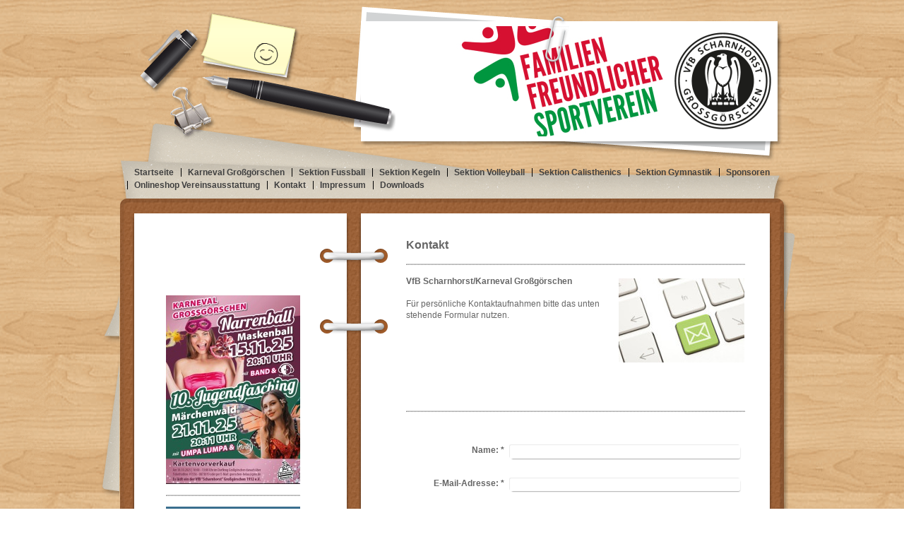

--- FILE ---
content_type: text/html; charset=UTF-8
request_url: https://www.vfb-scharnhorst-gg.de/kontakt/
body_size: 7254
content:
<!DOCTYPE html>
<html lang="de"  ><head prefix="og: http://ogp.me/ns# fb: http://ogp.me/ns/fb# business: http://ogp.me/ns/business#">
    <meta http-equiv="Content-Type" content="text/html; charset=utf-8"/>
    <meta name="generator" content="IONOS MyWebsite"/>
        
    <link rel="dns-prefetch" href="//cdn.website-start.de/"/>
    <link rel="dns-prefetch" href="//103.mod.mywebsite-editor.com"/>
    <link rel="dns-prefetch" href="https://103.sb.mywebsite-editor.com/"/>
    <link rel="shortcut icon" href="https://www.vfb-scharnhorst-gg.de/s/misc/favicon.png?1465413689"/>
        <link rel="apple-touch-icon" href="https://www.vfb-scharnhorst-gg.de/s/misc/touchicon.png?1465413738"/>
        <title>VfB Scharnhorst Großgörschen - Kontakt</title>
    
    

<meta name="format-detection" content="telephone=no"/>
        <meta name="keywords" content="Karneval Großgörschen, VfB Scharnhorst Großgörschen, Fussball Großgörschen, Kegeln Großgörschen"/>
            <meta name="description" content="&amp;nbsp;"/>
            <meta name="robots" content="index,follow"/>
        <link href="https://www.vfb-scharnhorst-gg.de/s/style/layout.css?1720177926" rel="stylesheet" type="text/css"/>
    <link href="https://www.vfb-scharnhorst-gg.de/s/style/main.css?1720177926" rel="stylesheet" type="text/css"/>
    <link href="https://www.vfb-scharnhorst-gg.de/s/style/font.css?1720177926" rel="stylesheet" type="text/css"/>
    <link href="//cdn.website-start.de/app/cdn/min/group/web.css?1758547156484" rel="stylesheet" type="text/css"/>
<link href="//cdn.website-start.de/app/cdn/min/moduleserver/css/de_DE/common,form,shoppingbasket?1758547156484" rel="stylesheet" type="text/css"/>
    <link href="https://103.sb.mywebsite-editor.com/app/logstate2-css.php?site=602052382&amp;t=1769463492" rel="stylesheet" type="text/css"/>

<script type="text/javascript">
    /* <![CDATA[ */
var stagingMode = '';
    /* ]]> */
</script>
<script src="https://103.sb.mywebsite-editor.com/app/logstate-js.php?site=602052382&amp;t=1769463492"></script>

    <link href="https://www.vfb-scharnhorst-gg.de/s/style/print.css?1758547156484" rel="stylesheet" media="print" type="text/css"/>
    <script type="text/javascript">
    /* <![CDATA[ */
    var systemurl = 'https://103.sb.mywebsite-editor.com/';
    var webPath = '/';
    var proxyName = '';
    var webServerName = 'www.vfb-scharnhorst-gg.de';
    var sslServerUrl = 'https://www.vfb-scharnhorst-gg.de';
    var nonSslServerUrl = 'http://www.vfb-scharnhorst-gg.de';
    var webserverProtocol = 'http://';
    var nghScriptsUrlPrefix = '//103.mod.mywebsite-editor.com';
    var sessionNamespace = 'DIY_SB';
    var jimdoData = {
        cdnUrl:  '//cdn.website-start.de/',
        messages: {
            lightBox: {
    image : 'Bild',
    of: 'von'
}

        },
        isTrial: 0,
        pageId: 918961324    };
    var script_basisID = "602052382";

    diy = window.diy || {};
    diy.web = diy.web || {};

        diy.web.jsBaseUrl = "//cdn.website-start.de/s/build/";

    diy.context = diy.context || {};
    diy.context.type = diy.context.type || 'web';
    /* ]]> */
</script>

<script type="text/javascript" src="//cdn.website-start.de/app/cdn/min/group/web.js?1758547156484" crossorigin="anonymous"></script><script type="text/javascript" src="//cdn.website-start.de/s/build/web.bundle.js?1758547156484" crossorigin="anonymous"></script><script src="//cdn.website-start.de/app/cdn/min/moduleserver/js/de_DE/common,form,shoppingbasket?1758547156484"></script>
<script type="text/javascript" src="https://cdn.website-start.de/proxy/apps/static/resource/dependencies/"></script><script type="text/javascript">
                    if (typeof require !== 'undefined') {
                        require.config({
                            waitSeconds : 10,
                            baseUrl : 'https://cdn.website-start.de/proxy/apps/static/js/'
                        });
                    }
                </script><script type="text/javascript">if (window.jQuery) {window.jQuery_1and1 = window.jQuery;}</script>

<script type="text/javascript" src="https://www.fussball.de/static/layout/fbde2/egm//js/widget2.js">
</script>

<script type="text/javascript" src="https://www.fussball.de/widgets.js">
</script>
<script type="text/javascript">if (window.jQuery_1and1) {window.jQuery = window.jQuery_1and1;}</script>
<script type="text/javascript" src="//cdn.website-start.de/app/cdn/min/group/pfcsupport.js?1758547156484" crossorigin="anonymous"></script>    <meta property="og:type" content="business.business"/>
    <meta property="og:url" content="https://www.vfb-scharnhorst-gg.de/kontakt/"/>
    <meta property="og:title" content="VfB Scharnhorst Großgörschen - Kontakt"/>
            <meta property="og:description" content="&amp;nbsp;"/>
                <meta property="og:image" content="https://www.vfb-scharnhorst-gg.de/s/misc/logo.png?t=1763065788"/>
        <meta property="business:contact_data:country_name" content="Deutschland"/>
    
    
    
    
    
    
    
    
</head>


<body class="body   cc-pagemode-default diy-market-de_DE" data-pageid="918961324" id="page-918961324">
    
    <div class="diyw">
        <div id="container">
	<div id="wrapper">
		<div id="header">
			<div id="header_wrapper">
				<div class="header-overlay">
					<div class="overlay-01"></div>
					<div class="overlay-02"></div>
					<div class="overlay-03"></div>
					<div class="overlay-04"></div>
					<div class="overlay-05"></div>
					<div class="overlay-06"></div>
				</div>
				
<style type="text/css" media="all">
.diyw div#emotion-header {
        max-width: 576px;
        max-height: 156px;
                background: #EEEEEE;
    }

.diyw div#emotion-header-title-bg {
    left: 0%;
    top: 68%;
    width: 100%;
    height: 14%;

    background-color: #FFFFFF;
    opacity: 0.50;
    filter: alpha(opacity = 50);
    display: none;}
.diyw img#emotion-header-logo {
    left: 75.87%;
    top: 5.85%;
    background: transparent;
            width: 23.78%;
        height: 87.82%;
            }

.diyw div#emotion-header strong#emotion-header-title {
    left: 8%;
    top: 67%;
    color: #000000;
    display: none;    font: normal normal 16px/120% 'Palatino Linotype', Palatino, 'Book Antiqua', serif;
}

.diyw div#emotion-no-bg-container{
    max-height: 156px;
}

.diyw div#emotion-no-bg-container .emotion-no-bg-height {
    margin-top: 27.08%;
}
</style>
<div id="emotion-header" data-action="loadView" data-params="active" data-imagescount="1">
            <img src="https://www.vfb-scharnhorst-gg.de/s/img/emotionheader.jpg?1563811978.576px.156px" id="emotion-header-img" alt=""/>
            
        <div id="ehSlideshowPlaceholder">
            <div id="ehSlideShow">
                <div class="slide-container">
                                        <div style="background-color: #EEEEEE">
                            <img src="https://www.vfb-scharnhorst-gg.de/s/img/emotionheader.jpg?1563811978.576px.156px" alt=""/>
                        </div>
                                    </div>
            </div>
        </div>


        <script type="text/javascript">
        //<![CDATA[
                diy.module.emotionHeader.slideShow.init({ slides: [{"url":"https:\/\/www.vfb-scharnhorst-gg.de\/s\/img\/emotionheader.jpg?1563811978.576px.156px","image_alt":"","bgColor":"#EEEEEE"}] });
        //]]>
        </script>

    
                        <a href="https://www.vfb-scharnhorst-gg.de/">
        
                    <img id="emotion-header-logo" src="https://www.vfb-scharnhorst-gg.de/s/misc/logo.png?t=1763065788" alt=""/>
        
                    </a>
            
    
    
    
    <script type="text/javascript">
    //<![CDATA[
    (function ($) {
        function enableSvgTitle() {
                        var titleSvg = $('svg#emotion-header-title-svg'),
                titleHtml = $('#emotion-header-title'),
                emoWidthAbs = 576,
                emoHeightAbs = 156,
                offsetParent,
                titlePosition,
                svgBoxWidth,
                svgBoxHeight;

                        if (titleSvg.length && titleHtml.length) {
                offsetParent = titleHtml.offsetParent();
                titlePosition = titleHtml.position();
                svgBoxWidth = titleHtml.width();
                svgBoxHeight = titleHtml.height();

                                titleSvg.get(0).setAttribute('viewBox', '0 0 ' + svgBoxWidth + ' ' + svgBoxHeight);
                titleSvg.css({
                   left: Math.roundTo(100 * titlePosition.left / offsetParent.width(), 3) + '%',
                   top: Math.roundTo(100 * titlePosition.top / offsetParent.height(), 3) + '%',
                   width: Math.roundTo(100 * svgBoxWidth / emoWidthAbs, 3) + '%',
                   height: Math.roundTo(100 * svgBoxHeight / emoHeightAbs, 3) + '%'
                });

                titleHtml.css('visibility','hidden');
                titleSvg.css('visibility','visible');
            }
        }

        
            var posFunc = function($, overrideSize) {
                var elems = [], containerWidth, containerHeight;
                                    elems.push({
                        selector: '#emotion-header-title',
                        overrideSize: true,
                        horPos: 100,
                        vertPos: 3.65                    });
                    lastTitleWidth = $('#emotion-header-title').width();
                                                elems.push({
                    selector: '#emotion-header-title-bg',
                    horPos: 0,
                    vertPos: 79.15                });
                                
                containerWidth = parseInt('576');
                containerHeight = parseInt('156');

                for (var i = 0; i < elems.length; ++i) {
                    var el = elems[i],
                        $el = $(el.selector),
                        pos = {
                            left: el.horPos,
                            top: el.vertPos
                        };
                    if (!$el.length) continue;
                    var anchorPos = $el.anchorPosition();
                    anchorPos.$container = $('#emotion-header');

                    if (overrideSize === true || el.overrideSize === true) {
                        anchorPos.setContainerSize(containerWidth, containerHeight);
                    } else {
                        anchorPos.setContainerSize(null, null);
                    }

                    var pxPos = anchorPos.fromAnchorPosition(pos),
                        pcPos = anchorPos.toPercentPosition(pxPos);

                    var elPos = {};
                    if (!isNaN(parseFloat(pcPos.top)) && isFinite(pcPos.top)) {
                        elPos.top = pcPos.top + '%';
                    }
                    if (!isNaN(parseFloat(pcPos.left)) && isFinite(pcPos.left)) {
                        elPos.left = pcPos.left + '%';
                    }
                    $el.css(elPos);
                }

                // switch to svg title
                enableSvgTitle();
            };

                        var $emotionImg = jQuery('#emotion-header-img');
            if ($emotionImg.length > 0) {
                // first position the element based on stored size
                posFunc(jQuery, true);

                // trigger reposition using the real size when the element is loaded
                var ehLoadEvTriggered = false;
                $emotionImg.one('load', function(){
                    posFunc(jQuery);
                    ehLoadEvTriggered = true;
                                        diy.module.emotionHeader.slideShow.start();
                                    }).each(function() {
                                        if(this.complete || typeof this.complete === 'undefined') {
                        jQuery(this).load();
                    }
                });

                                noLoadTriggeredTimeoutId = setTimeout(function() {
                    if (!ehLoadEvTriggered) {
                        posFunc(jQuery);
                    }
                    window.clearTimeout(noLoadTriggeredTimeoutId)
                }, 5000);//after 5 seconds
            } else {
                jQuery(function(){
                    posFunc(jQuery);
                });
            }

                        if (jQuery.isBrowser && jQuery.isBrowser.ie8) {
                var longTitleRepositionCalls = 0;
                longTitleRepositionInterval = setInterval(function() {
                    if (lastTitleWidth > 0 && lastTitleWidth != jQuery('#emotion-header-title').width()) {
                        posFunc(jQuery);
                    }
                    longTitleRepositionCalls++;
                    // try this for 5 seconds
                    if (longTitleRepositionCalls === 5) {
                        window.clearInterval(longTitleRepositionInterval);
                    }
                }, 1000);//each 1 second
            }

            }(jQuery));
    //]]>
    </script>

    </div>
 </div>
			<div id="navigation"> <div class="webnavigation"><ul id="mainNav1" class="mainNav1"><li class="navTopItemGroup_1"><a data-page-id="918961264" href="https://www.vfb-scharnhorst-gg.de/" class="level_1"><span>Startseite</span></a></li><li class="navTopItemGroup_2"><a data-page-id="918961265" href="https://www.vfb-scharnhorst-gg.de/karneval-großgörschen/" class="level_1"><span>Karneval Großgörschen</span></a></li><li class="navTopItemGroup_3"><a data-page-id="918961276" href="https://www.vfb-scharnhorst-gg.de/sektion-fussball/" class="level_1"><span>Sektion Fussball</span></a></li><li class="navTopItemGroup_4"><a data-page-id="918961283" href="https://www.vfb-scharnhorst-gg.de/sektion-kegeln/" class="level_1"><span>Sektion Kegeln</span></a></li><li class="navTopItemGroup_5"><a data-page-id="918963809" href="https://www.vfb-scharnhorst-gg.de/sektion-volleyball/" class="level_1"><span>Sektion Volleyball</span></a></li><li class="navTopItemGroup_6"><a data-page-id="925810726" href="https://www.vfb-scharnhorst-gg.de/sektion-calisthenics/" class="level_1"><span>Sektion Calisthenics</span></a></li><li class="navTopItemGroup_7"><a data-page-id="925953805" href="https://www.vfb-scharnhorst-gg.de/sektion-gymnastik/" class="level_1"><span>Sektion Gymnastik</span></a></li><li class="navTopItemGroup_8"><a data-page-id="925880075" href="https://www.vfb-scharnhorst-gg.de/sponsoren/" class="level_1"><span>Sponsoren</span></a></li><li class="navTopItemGroup_9"><a data-page-id="925922488" href="https://www.vfb-scharnhorst-gg.de/onlineshop-vereinsausstattung/" class="level_1"><span>Onlineshop Vereinsausstattung</span></a></li><li class="navTopItemGroup_10"><a data-page-id="918961324" href="https://www.vfb-scharnhorst-gg.de/kontakt/" class="current level_1"><span>Kontakt</span></a></li><li class="navTopItemGroup_11"><a data-page-id="918963815" href="https://www.vfb-scharnhorst-gg.de/impressum/" class="level_1"><span>Impressum</span></a></li><li class="navTopItemGroup_12"><a data-page-id="925965590" href="https://www.vfb-scharnhorst-gg.de/downloads/" class="level_1"><span>Downloads</span></a></li></ul></div> </div>
		</div>
		<div class="c"></div>
		<div class="container-inner">
			<div class="ring-top"></div>
			<div class="ring-bottom"></div>
			<div class="paper-left"></div>
			<div class="paper-right"></div>
			<div id="content">
				<div class="gutter"> 
        <div id="content_area">
        	<div id="content_start"></div>
        	
        
        <div id="matrix_1023468584" class="sortable-matrix" data-matrixId="1023468584"><div class="n module-type-header diyfeLiveArea "> <h1><span class="diyfeDecoration">Kontakt</span></h1> </div><div class="n module-type-hr diyfeLiveArea "> <div style="padding: 0px 0px">
    <div class="hr"></div>
</div>
 </div><div class="n module-type-textWithImage diyfeLiveArea "> 
<div class="clearover " id="textWithImage-5775958214">
<div class="align-container imgright" style="max-width: 100%; width: 178px;">
    <a class="imagewrapper" href="https://www.vfb-scharnhorst-gg.de/s/cc_images/cache_2409813523.jpg?t=1320600751" rel="lightbox[5775958214]">
        <img src="https://www.vfb-scharnhorst-gg.de/s/cc_images/cache_2409813523.jpg?t=1320600751" id="image_5775958214" alt="" style="width:100%"/>
    </a>


</div> 
<div class="textwrapper">
<p><strong>VfB Scharnhorst/Karneval Großgörschen</strong></p>
<p> </p>
<p>Für persönliche Kontaktaufnahmen bitte das unten stehende Formular nutzen.</p>
<p> </p>
<p> </p>
<p> </p>
<p> </p>
<p> </p>
<p> </p>
<p> </p>
</div>
</div> 
<script type="text/javascript">
    //<![CDATA[
    jQuery(document).ready(function($){
        var $target = $('#textWithImage-5775958214');

        if ($.fn.swipebox && Modernizr.touch) {
            $target
                .find('a[rel*="lightbox"]')
                .addClass('swipebox')
                .swipebox();
        } else {
            $target.tinyLightbox({
                item: 'a[rel*="lightbox"]',
                cycle: false,
                hideNavigation: true
            });
        }
    });
    //]]>
</script>
 </div><div class="n module-type-hr diyfeLiveArea "> <div style="padding: 0px 0px">
    <div class="hr"></div>
</div>
 </div><div class="n module-type-remoteModule-form diyfeLiveArea ">             <div id="modul_5818003625_content"><div id="NGH5818003625__main">
<div class="form-success">
    <div class="h1">
        Ihre Formularnachricht wurde erfolgreich versendet.    </div>
    <div class="form-success-text">
        Sie haben folgende Daten eingegeben:    </div>
    <br/>
    <div class="form-success-content">

    </div>
</div>

<div class="form-headline">
    <strong></strong>
    <br/><br/>
</div>

<div class="form-errors">
    <div class="form-errors-title">
        Bitte korrigieren Sie Ihre Eingaben in den folgenden Feldern:    </div>
    <ul> </ul>
</div>

<div class="form-error-send error">
    <div class="form-errors-title">
        Beim Versenden des Formulars ist ein Fehler aufgetreten. Bitte versuchen Sie es später noch einmal.    </div>
</div>

<form class="nform" data-form-id="5818003625">

    <div class="form-item-zone form-item-zone-text">

        <div class="form-item form-item-first form-item-text ">
            <label for="mod-form-5818003625-text-2578740">
                <span>Name:</span> *            </label>
            <input class="single" data-field-required="true" data-field-id="2578740" type="text" id="mod-form-5818003625-text-2578740" name="mod-form-5818003625-text-2578740"/>
        </div>
    
        <div class="form-item form-item-text ">
            <label for="mod-form-5818003625-text-2578743">
                <span>E-Mail-Adresse:</span> *            </label>
            <input class="single" data-field-email="true" data-field-required="true" data-field-id="2578743" type="text" id="mod-form-5818003625-text-2578743" name="mod-form-5818003625-text-2578743"/>
        </div>
    </div><div class="form-item-zone form-item-zone-checkbox">
</div><div class="form-item-zone form-item-zone-textarea">

        <div class="form-item form-item-first form-item-textarea ">
            <label for="mod-form-5818003625-textarea-2578751">
                <span>Nachricht:</span> *            </label>
            <textarea data-field-required="true" data-field-id="2578751" id="mod-form-5818003625-textarea-2578751" name="mod-form-5818003625-textarea-2578751"></textarea>
        </div>
    </div>
                        <label><strong>Captcha (Spam-Schutz-Code):  *</strong></label>
            <div id="cap-container-62de8e73038449de5f31c133d54d5d65">
            </div>

            <script>
                jQuery(function() {
                    window.diy.ux.Cap2.create(jQuery('#cap-container-62de8e73038449de5f31c133d54d5d65'), '62de8e73038449de5f31c133d54d5d65');
                });
            </script>
                <br/>

    
    
    
        
        <p class="note">
        <strong class="alert">Hinweis</strong>:
        Felder, die mit <em>*</em> bezeichnet sind, sind Pflichtfelder.</p>
        
    
    <input type="submit" name="mod-form-submit" value="Formular senden"/>
    </form>
</div>
</div><script>/* <![CDATA[ */var __NGHModuleInstanceData5818003625 = __NGHModuleInstanceData5818003625 || {};__NGHModuleInstanceData5818003625.server = 'http://103.mod.mywebsite-editor.com';__NGHModuleInstanceData5818003625.data_web = {};var m = mm[5818003625] = new Form(5818003625,202785,'form');if (m.initView_main != null) m.initView_main();/* ]]> */</script>
         </div></div>
        
        
        </div> </div>
			</div>
			<div id="sidebar">
				<div id="navigation2"> <div class="webnavigation"></div> </div>
				<div id="sidebar_content"> <div id="matrix_1023468585" class="sortable-matrix" data-matrixId="1023468585"><div class="n module-type-imageSubtitle diyfeLiveArea "> <div class="clearover imageSubtitle imageFitWidth" id="imageSubtitle-5819322709">
    <div class="align-container align-left" style="max-width: 190px">
        <a class="imagewrapper" href="https://www.vfb-scharnhorst-gg.de/karneval-großgörschen/tickets/">
            <img id="image_2496520753" src="https://www.vfb-scharnhorst-gg.de/s/cc_images/cache_2496520753.JPG?t=1760076289" alt="" style="max-width: 190px; height:auto"/>
        </a>

        
    </div>

</div>

<script type="text/javascript">
//<![CDATA[
jQuery(function($) {
    var $target = $('#imageSubtitle-5819322709');

    if ($.fn.swipebox && Modernizr.touch) {
        $target
            .find('a[rel*="lightbox"]')
            .addClass('swipebox')
            .swipebox();
    } else {
        $target.tinyLightbox({
            item: 'a[rel*="lightbox"]',
            cycle: false,
            hideNavigation: true
        });
    }
});
//]]>
</script>
 </div><div class="n module-type-hr diyfeLiveArea "> <div style="padding: 0px 0px">
    <div class="hr"></div>
</div>
 </div><div class="n module-type-imageSubtitle diyfeLiveArea "> <div class="clearover imageSubtitle imageFitWidth" id="imageSubtitle-5819101001">
    <div class="align-container align-center" style="max-width: 190px">
        <a class="imagewrapper" href="https://www.pokaldiscounter.de" target="_blank">
            <img id="image_2496003062" src="https://www.vfb-scharnhorst-gg.de/s/cc_images/cache_2496003062.png?t=1743069194" alt="" style="max-width: 190px; height:auto"/>
        </a>

        
    </div>

</div>

<script type="text/javascript">
//<![CDATA[
jQuery(function($) {
    var $target = $('#imageSubtitle-5819101001');

    if ($.fn.swipebox && Modernizr.touch) {
        $target
            .find('a[rel*="lightbox"]')
            .addClass('swipebox')
            .swipebox();
    } else {
        $target.tinyLightbox({
            item: 'a[rel*="lightbox"]',
            cycle: false,
            hideNavigation: true
        });
    }
});
//]]>
</script>
 </div><div class="n module-type-hr diyfeLiveArea "> <div style="padding: 0px 0px">
    <div class="hr"></div>
</div>
 </div><div class="n module-type-text diyfeLiveArea "> <p><a href="https://vfbscharnhorstgrossgoerschen1932.wosz-fan-shop.de/" target="_blank"><span style="font-size:12px;"><strong>OFFIZIELLE VEREINSAUSSTATTUNG in unserem neuen
Onlineshop</strong></span></a></p> </div><div class="n module-type-imageSubtitle diyfeLiveArea "> <div class="clearover imageSubtitle imageFitWidth" id="imageSubtitle-5811574405">
    <div class="align-container align-left" style="max-width: 190px">
        <a class="imagewrapper" href="https://vfbscharnhorstgrossgoerschen1932.wosz-fan-shop.de/" target="_blank">
            <img id="image_2479605147" src="https://www.vfb-scharnhorst-gg.de/s/cc_images/cache_2479605147.png?t=1563713003" alt="" style="max-width: 190px; height:auto"/>
        </a>

        
    </div>

</div>

<script type="text/javascript">
//<![CDATA[
jQuery(function($) {
    var $target = $('#imageSubtitle-5811574405');

    if ($.fn.swipebox && Modernizr.touch) {
        $target
            .find('a[rel*="lightbox"]')
            .addClass('swipebox')
            .swipebox();
    } else {
        $target.tinyLightbox({
            item: 'a[rel*="lightbox"]',
            cycle: false,
            hideNavigation: true
        });
    }
});
//]]>
</script>
 </div><div class="n module-type-hr diyfeLiveArea "> <div style="padding: 0px 0px">
    <div class="hr"></div>
</div>
 </div><div class="n module-type-text diyfeLiveArea "> <p><u><strong><span style="font-size:12px;">Sponsoren</span></strong></u></p> </div><div class="n module-type-gallery diyfeLiveArea "> <div class="ccgalerie slideshow clearover" id="slideshow-gallery-5810927174" data-jsclass="GallerySlideshow" data-jsoptions="effect: 'fade',changeTime: 5000,maxHeight: '100px',navigation: false,startPaused: false">

    <div class="thumb_pro1">
    	<div class="innerthumbnail">
    		<a href="https://energiezentrum-blk.de" target="_blank">    			<img data-width="800" data-height="320" src="https://www.vfb-scharnhorst-gg.de/s/cc_images/thumb_2495259770.png" title="Energiezentrum Burgenlandkreis"/>
    		</a>    	</div>
    </div>
        <div class="thumb_pro1">
    	<div class="innerthumbnail">
    		<a href="https://brandschutzleipzig.de" target="_blank">    			<img data-width="800" data-height="250" src="https://www.vfb-scharnhorst-gg.de/s/cc_images/thumb_2495259771.jpg" title="Brandschutztechnik Steffen Gansauge"/>
    		</a>    	</div>
    </div>
        <div class="thumb_pro1">
    	<div class="innerthumbnail">
    		<a href="https://www.opel-langendorf-weissenfels.de/" target="_blank">    			<img data-width="228" data-height="160" src="https://www.vfb-scharnhorst-gg.de/s/cc_images/thumb_2495259772.png" title="Opel - Autozentrum Langendorf"/>
    		</a>    	</div>
    </div>
        <div class="thumb_pro1">
    	<div class="innerthumbnail">
    		<a href="https://www.steinmetzkuehn.de" target="_blank">    			<img data-width="300" data-height="260" src="https://www.vfb-scharnhorst-gg.de/s/cc_images/thumb_2495259773.png" title="Steinmetz Kühn"/>
    		</a>    	</div>
    </div>
        <div class="thumb_pro1">
    	<div class="innerthumbnail">
    		<a href="https://www.hvt-logistik.de/" target="_blank">    			<img data-width="215" data-height="83" src="https://www.vfb-scharnhorst-gg.de/s/cc_images/thumb_2495259774.png" title="HVT GmbH"/>
    		</a>    	</div>
    </div>
        <div class="thumb_pro1">
    	<div class="innerthumbnail">
    		<a href="http://www.lav-erdenwerk.de/" target="_blank">    			<img data-width="745" data-height="600" src="https://www.vfb-scharnhorst-gg.de/s/cc_images/thumb_2495259775.jpg" title="LAV Technische Dienste GmbH &amp; Co. KG"/>
    		</a>    	</div>
    </div>
        <div class="thumb_pro1">
    	<div class="innerthumbnail">
    		<a href="https://www.hebamme-jb.de/index.html" target="_blank">    			<img data-width="244" data-height="149" src="https://www.vfb-scharnhorst-gg.de/s/cc_images/thumb_2495259776.jpg" title="Hebamme - Juliane Bennemann"/>
    		</a>    	</div>
    </div>
        <div class="thumb_pro1">
    	<div class="innerthumbnail">
    		<a href="https://www.ford-leuna-leuna.de/" target="_blank">    			<img data-width="757" data-height="600" src="https://www.vfb-scharnhorst-gg.de/s/cc_images/thumb_2495259777.jpg" title="Autohaus Leuna GmbH"/>
    		</a>    	</div>
    </div>
        <div class="thumb_pro1">
    	<div class="innerthumbnail">
    		<a href="http://www.helo-logistik.de" target="_blank">    			<img data-width="130" data-height="124" src="https://www.vfb-scharnhorst-gg.de/s/cc_images/thumb_2495259778.png" title="HELO Logistics &amp; Services GmbH"/>
    		</a>    	</div>
    </div>
        <div class="thumb_pro1">
    	<div class="innerthumbnail">
    		<a href="http://www.ibb-pegau.de" target="_blank">    			<img data-width="184" data-height="60" src="https://www.vfb-scharnhorst-gg.de/s/cc_images/thumb_2495259779.png" title="Industriebau Bönnigheim GmbH + Co. KG - Standort Pegau"/>
    		</a>    	</div>
    </div>
    </div>
 </div><div class="n module-type-hr diyfeLiveArea "> <div style="padding: 0px 0px">
    <div class="hr"></div>
</div>
 </div><div class="n module-type-text diyfeLiveArea "> <p style="text-align: center;"><span style="font-size:12px;"><strong>Die Nachwuchs-Fussballer des VfB Scharnhorst Großgörschen bedanken sich für die Unterstützung durch
Kaufland!!!</strong></span></p> </div><div class="n module-type-imageSubtitle diyfeLiveArea "> <div class="clearover imageSubtitle" id="imageSubtitle-5812583798">
    <div class="align-container align-center" style="max-width: 110px">
        <a class="imagewrapper" href="https://www.kaufland.de/" target="_blank">
            <img id="image_2481801660" src="https://www.vfb-scharnhorst-gg.de/s/cc_images/cache_2481801660.jpg?t=1747997991" alt="" style="max-width: 110px; height:auto"/>
        </a>

        
    </div>

</div>

<script type="text/javascript">
//<![CDATA[
jQuery(function($) {
    var $target = $('#imageSubtitle-5812583798');

    if ($.fn.swipebox && Modernizr.touch) {
        $target
            .find('a[rel*="lightbox"]')
            .addClass('swipebox')
            .swipebox();
    } else {
        $target.tinyLightbox({
            item: 'a[rel*="lightbox"]',
            cycle: false,
            hideNavigation: true
        });
    }
});
//]]>
</script>
 </div><div class="n module-type-hr diyfeLiveArea "> <div style="padding: 0px 0px">
    <div class="hr"></div>
</div>
 </div><div class="n module-type-imageSubtitle diyfeLiveArea "> <div class="clearover imageSubtitle imageFitWidth" id="imageSubtitle-5814211912">
    <div class="align-container align-left" style="max-width: 190px">
        <a class="imagewrapper" href="https://www.vfb-scharnhorst-gg.de/s/cc_images/teaserbox_2485426396.jpg?t=1563811699" rel="lightbox[5814211912]">
            <img id="image_2485426396" src="https://www.vfb-scharnhorst-gg.de/s/cc_images/cache_2485426396.jpg?t=1563811699" alt="" style="max-width: 190px; height:auto"/>
        </a>

        
    </div>

</div>

<script type="text/javascript">
//<![CDATA[
jQuery(function($) {
    var $target = $('#imageSubtitle-5814211912');

    if ($.fn.swipebox && Modernizr.touch) {
        $target
            .find('a[rel*="lightbox"]')
            .addClass('swipebox')
            .swipebox();
    } else {
        $target.tinyLightbox({
            item: 'a[rel*="lightbox"]',
            cycle: false,
            hideNavigation: true
        });
    }
});
//]]>
</script>
 </div></div> </div>
			</div>
			<div class="c"></div>
			<div id="footer">
				<div class="gutter"> <div id="contentfooter">
    <div class="leftrow">
                        <a rel="nofollow" href="javascript:window.print();">
                    <img class="inline" height="14" width="18" src="//cdn.website-start.de/s/img/cc/printer.gif" alt=""/>
                    Druckversion                </a> <span class="footer-separator">|</span>
                <a href="https://www.vfb-scharnhorst-gg.de/sitemap/">Sitemap</a>
                        <br/> © Webmaster VfB Scharnhorst Großgörschen<br/>
<br/>
            </div>
    <script type="text/javascript">
        window.diy.ux.Captcha.locales = {
            generateNewCode: 'Neuen Code generieren',
            enterCode: 'Bitte geben Sie den Code ein'
        };
        window.diy.ux.Cap2.locales = {
            generateNewCode: 'Neuen Code generieren',
            enterCode: 'Bitte geben Sie den Code ein'
        };
    </script>
    <div class="rightrow">
                    <span class="loggedout">
                <a rel="nofollow" id="login" href="https://login.1and1-editor.com/602052382/www.vfb-scharnhorst-gg.de/de?pageId=918961324">
                    Login                </a>
            </span>
                
                <span class="loggedin">
            <a rel="nofollow" id="logout" href="https://103.sb.mywebsite-editor.com/app/cms/logout.php">Logout</a> <span class="footer-separator">|</span>
            <a rel="nofollow" id="edit" href="https://103.sb.mywebsite-editor.com/app/602052382/918961324/">Seite bearbeiten</a>
        </span>
    </div>
</div>
            <div id="loginbox" class="hidden">
                <script type="text/javascript">
                    /* <![CDATA[ */
                    function forgotpw_popup() {
                        var url = 'https://passwort.1und1.de/xml/request/RequestStart';
                        fenster = window.open(url, "fenster1", "width=600,height=400,status=yes,scrollbars=yes,resizable=yes");
                        // IE8 doesn't return the window reference instantly or at all.
                        // It may appear the call failed and fenster is null
                        if (fenster && fenster.focus) {
                            fenster.focus();
                        }
                    }
                    /* ]]> */
                </script>
                                <img class="logo" src="//cdn.website-start.de/s/img/logo.gif" alt="IONOS" title="IONOS"/>

                <div id="loginboxOuter"></div>
            </div>
        

					<div class="c"></div>
				</div>
			</div>
		</div>
	</div>
	<div class="footer-bottom"></div>
</div>
    </div>

    
    </body>


<!-- rendered at Thu, 13 Nov 2025 21:29:49 +0100 -->
</html>


--- FILE ---
content_type: text/css
request_url: https://www.vfb-scharnhorst-gg.de/s/style/layout.css?1720177926
body_size: 1828
content:

body 
{
	margin: 0;
	padding: 0;
	background: #ffffff url(https://www.vfb-scharnhorst-gg.de/s/img/body_bg.gif);
}



.diyw div#container {
	margin: 0 auto;
	width: 940px;
	*width: 942px;
}

.diyw div#container .container-inner {
	background-image: url(https://www.vfb-scharnhorst-gg.de/s/img/content_bg.png);
	
	background-repeat: repeat-y;
	margin: 0 -10px;
	padding: 0 10px;
	position: relative;
	zoom: 1;
}


.diyw div#header {
	position: relative;
	height: 321px;
	zoom: 1;
	*z-index: 5000;
}

.diyw div#header_wrapper {
	position: relative;
}

.diyw div#emotion-header {
	position: absolute!important;
	right: 16px;
	*right: 18px;
	top: 37px;
	width: 576px;
	height: 156px;
}

.diyw #emotion-header-img {
	z-index: 0;
	position: relative;
	width: 576px;
	height: 156px;
}

.diyw div#header_wrapper .header-overlay {
	width: 960px;
	height: 321px;
	position: absolute;
	left: 0;
	top: 0;
	margin: 0 -10px;
	*z-index: 500;
}

.diyw div#header_wrapper .header-overlay div {
	position: absolute;
	background-repeat: no-repeat;
	z-index: 100;
}

.diyw div#header_wrapper .header-overlay .overlay-01 {
	width: 960px;
	height: 37px;
	background-image: url(https://www.vfb-scharnhorst-gg.de/s/img/header_bg_01.png);
	left: 0;
	top: 0;
}

.diyw div#header_wrapper .header-overlay .overlay-02 {
	width: 358px;
	height: 156px;
	background-image: url(https://www.vfb-scharnhorst-gg.de/s/img/header_bg_02.png);
	top: 37px;
	left: 0;
}

.diyw div#header_wrapper .header-overlay .overlay-03 {
	width: 42px;
	height: 48px;
	background-image: url(https://www.vfb-scharnhorst-gg.de/s/img/header_bg_03.png);
	left: 358px;
	top: 145px;
}

.diyw div#header_wrapper .header-overlay .overlay-04 {
	width: 38px;
	height: 55px;
	background-image: url(https://www.vfb-scharnhorst-gg.de/s/img/header_bg_04.png);
	left: 608px;
	top: 37px;
}

.diyw div#header_wrapper .header-overlay .overlay-05 {
	width: 26px;
	height: 156px;
	background-image: url(https://www.vfb-scharnhorst-gg.de/s/img/header_bg_05.png);
	top: 37px;
	right: 0;
}

.diyw div#header_wrapper .header-overlay .overlay-06 {
	width: 960px;
	height: 128px;
	background-image: url(https://www.vfb-scharnhorst-gg.de/s/img/header_bg_06.png);
	bottom: 0;
	right: 0;
	z-index: 10;
}


.diyw div#content {
	width: 610px;
	float: right;
	*margin-right: 2px;
	min-height: 400px; 
	height: auto !important; 
	height: 400px; 
}

.diyw div#content div.gutter {
	padding: 10px 50px 60px 70px;
}

.diyw div.hr {
	height: 1px;
	font-size: 0;
	width: 100%;
	background: #d3d3d3;
}


.diyw div#sidebar {
	width: 200px;
	float: left;
	padding: 32px 50px 40px 60px;
}

.diyw .ring-top, 
.diyw .ring-bottom {
	width: 96px;
	height: 121px;
	position: absolute;
	background: url(https://www.vfb-scharnhorst-gg.de/s/img/bg_chain.png) no-repeat;
	left: 293px;
}

.diyw .ring-top {
	top: 31px;
}

.diyw .ring-bottom {
	bottom: 15px;
}

.diyw .paper-left {
	background: url(https://www.vfb-scharnhorst-gg.de/s/img/paper_left.png) no-repeat;
	width: 30px;
	height: 292px;
	position: absolute;
	left: -21px;
	top: 94px;
}

.diyw .paper-right {
	background: url(https://www.vfb-scharnhorst-gg.de/s/img/paper_right.png) no-repeat;
	width: 22px;
	height: 136px;
	position: absolute;
	right: -12px;
	_right: -10px;
	top: 2px;
	_top: -6px;
}


.diyw div#navigation {
	position: absolute;
	bottom: 50px;
	left: 0;
	z-index: 15;
	*z-index: 5001;
}

.diyw ul#mainNav1 {
	margin: 0;
	padding: 0;
	list-style: none;
	margin: 0 10px;
}

.diyw ul#mainNav1 li {
	float: left;
	background: url(https://www.vfb-scharnhorst-gg.de/s/img/bg_nav_seperator.gif) left center no-repeat;
}

.diyw ul#mainNav1 li a {
	font-weight: bold;
	display: block;
	padding: 0 10px;
	text-align: right;
	text-decoration: none;
	line-height: 1.5;
}

.diyw ul#mainNav1 li:first-child {
	background: none;
}

.diyw div#navigation2 {
	margin-bottom: 60px;
}

.diyw ul#mainNav2 {
	margin: 0;
	padding: 0 0 0 0;
	list-style: none;
	word-wrap: break-word;
}


.diyw ul#mainNav2 li {
	*display: inline;
	position: relative;
}

.diyw ul#mainNav2 li a {
	display: block;
	padding: 5px 0 5px 44px;
	text-decoration: none;
	width: 190px;
	_width: 180px;
	position: relative;
	left: -44px;
}

.diyw ul#mainNav2 li a span {
	background: url(https://www.vfb-scharnhorst-gg.de/s/img/icon_square_black.gif) 1px center no-repeat;
	padding-left: 8px;
}

.diyw ul#mainNav2 a.current {
	background: url(https://www.vfb-scharnhorst-gg.de/s/img/icon_arrow_red.png) left center no-repeat;
}

.diyw ul#mainNav2 a.parent {
	color: #990000;
}

.diyw ul#mainNav3 {
	margin: 0;
	padding: 0;
	list-style: none;
}

.diyw ul#mainNav3 li a span {
	padding-left: 38px;
	background: none;
}

.diyw ul#mainNav3 li a.current {
	background: url(https://www.vfb-scharnhorst-gg.de/s/img/icon_arrow_red.png) left center no-repeat;
	color: #990000;
}

.diyw ul#mainNav3 li a.current span {
	background: url(https://www.vfb-scharnhorst-gg.de/s/img/icon_square_red.gif) 31px center  no-repeat;
}

.diyw div#sidebar_content {
	margin: 0 0 20px;
}


.diyw div#footer {
	width: 940px;
	position: relative;
	top: 20px;
	clear: both;
}

.diyw div#footer div.gutter {
	padding: 10px 50px 0 400px;
}

.diyw div#contentfooter {
	border-top: 1px solid #d3d3d3;
}

.diyw div#contentfooter div.leftrow {
	float: left;
	text-align: left;
	width: 55%;
	padding: 10px 0 10px 0;
}

.diyw div#contentfooter div.rightrow {
	float: right;
	text-align: right;
	width: 42%;
	padding: 10px 0 10px 0;
}

.diyw div.footer-bottom {
	background: transparent url(https://www.vfb-scharnhorst-gg.de/s/img/footer_bg.png) no-repeat;
	width: 940px;
	height: 65px;
	margin: 0 -10px 20px;
	padding: 0 10px;
}


.diyw img, .diyw a img {
	border: 0;
}

.diyw img {
	display: block;
}


.diyw .c {
	clear: both;
}


* html .diyw .paper-right {
	filter: progid:DXImageTransform.Microsoft.AlphaImageLoader(src="https://www.vfb-scharnhorst-gg.de/s/img/paper_right.png");
	background-image: none;
}

* html .diyw .paper-left {
	filter: progid:DXImageTransform.Microsoft.AlphaImageLoader(src="https://www.vfb-scharnhorst-gg.de/s/img/paper_left.png");
	background-image: none;
}

* html .diyw .ring-top,
* html .diyw .ring-bottom {
	filter: progid:DXImageTransform.Microsoft.AlphaImageLoader(src="https://www.vfb-scharnhorst-gg.de/s/img/bg_chain.png");
	background-image: none;
}

* html .diyw div#header_wrapper .header-overlay {
	filter: progid:DXImageTransform.Microsoft.AlphaImageLoader(src="https://www.vfb-scharnhorst-gg.de/s/img/header_bg.png");
	background-image: none;
}



body .diyw
{
	font: normal 11px/140% Verdana, Arial, Helvetica, sans-serif;
	color: #666666;
}
 .diyw p, .diyw table, .diyw td {
	font: normal 11px/140% Verdana, Arial, Helvetica, sans-serif;
	color: #666666;
}

.diyw h1 {
	font: bold 16px/140% Verdana, Arial, Helvetica, sans-serif;
	color: #000000;
}

.diyw h2 {
	font: bold 12px/140% Verdana, Arial, Helvetica, sans-serif;
	color: #666666;
}


.diyw a.trackbackUrl, 
.diyw a.trackbackUrl:link,
.diyw a.trackbackUrl:visited,
.diyw a.trackbackUrl:hover,
.diyw a.trackbackUrl:active {
	background: #EEEEEE none repeat scroll 0% 0%;
	border: 1px solid black;
	color: #333333;
	padding: 2px;
	text-decoration: none;
}

.diyw a:link,
.diyw a:visited {
	text-decoration: underline; 
	color: #666666;
}

.diyw a:active, 
.diyw a:hover {
	text-decoration: none; 
	color: #666666;
}

.diyw div.hr {
	border-bottom-style: dotted;
	border-bottom-width: 1px;
	border-color: #CCCCCC;
	height: 1px;
}


--- FILE ---
content_type: text/css
request_url: https://www.vfb-scharnhorst-gg.de/s/style/font.css?1720177926
body_size: 314
content:
@charset "utf-8";

body .diyw {}

html body .diyw, html .diyw p, html .diyw table, html .diyw td
{
	font:normal 12px/140% Verdana, Geneva, sans-serif;
	color:#666666;
}

html .diyw h1
{
	font:bold 16px/140% Helvetica, "Helvetica Neue", "Trebuchet MS", sans-serif;
	color:#666666;
	
}

html .diyw h2
{
	font:bold 14px/140% Helvetica, "Helvetica Neue", "Trebuchet MS", sans-serif;
	color:#666666;
	
}

/* Blog */

.diyw a.trackbackUrl, 
.diyw a.trackbackUrl:link,
.diyw a.trackbackUrl:visited,
.diyw a.trackbackUrl:hover,
.diyw a.trackbackUrl:active
{
	background:#EEEEEE none repeat scroll 0% 0%;
	border:1px solid black;
	color:#333333;
	padding:2px;
	text-decoration:none;
}

.diyw a:link,
.diyw a:visited
{
	text-decoration: underline; /* fix */
	color:#404040; 
}

.diyw a:active, 
.diyw a:hover
{
	text-decoration:none; /* fix */
	color: #404040;
}

html .diyw div.hr
{
	border-bottom-style:dotted;
	border-bottom-width:1px; /* fix */
	border-color: #999999;
	height: 1px;
}